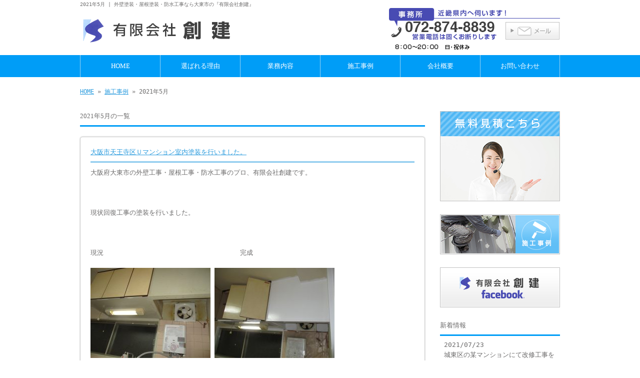

--- FILE ---
content_type: text/html; charset=UTF-8
request_url: http://www.souken-ys.jp/archives/date/2021/05
body_size: 24873
content:
<!doctype html>
<html lang="ja" dir="ltr">
<head>
<meta charset="utf-8">
<title>2021年5月｜外壁塗装・屋根塗装・防水工事なら大東市の『有限会社創建』</title>
<meta name="viewport" content="width=device-width,user-scalable=yes,initial-scale=1.0">
<link rel="stylesheet" href="http://www.souken-ys.jp/wp-content/themes/tpl-theme/style.css" type="text/css" media="all">
<link rel="stylesheet" href="http://www.souken-ys.jp/wp-content/themes/tpl-theme/color.css" type="text/css" media="all">
<!--<meta property="fb:admins" content="FBページ管理者のFBアカウントID" />-->
<meta property="og:url" content="http://www.souken-ys.jp/archives/date/2021/05">
<meta property="og:title" content=" 2021年5月 ">
<meta property="og:type" content="article">
<meta property="og:image" content="http://www.souken-ys.jp/wp-content/uploads/IMG_2768-240x180.jpg">
<meta property="og:description" content="外壁塗装・屋根塗装・防水工事なら大東市の『有限会社創建』">
<meta property="og:site_name" content="有限会社創建">
<meta name="description" content="大東市・門真市の有限会社創建では、外壁塗装・屋根塗装・防水工事など、塗装のことなら何でも対応できる自信があります。個人のお客様はもちろん、ビル・マンションのオーナー様・管理会社様からのお問い合わせも大歓迎。46年以上の実績をもとに、確実な施工をいたします。">
<meta name="keywords" content="外壁塗装,屋根塗装,防水工事,大東市,門真市">
<!--[if IE]>
<meta http-equiv="X-UA-Compatible" content="IE=edge">
<![endif]-->
<!--[if lte IE 9]>
<script src="http://www.souken-ys.jp/wp-content/themes/tpl-theme/js/html5/html5.js"></script>
<script src="http://www.souken-ys.jp/wp-content/themes/tpl-theme/js/html5/css3-mediaqueries.js"></script>
<script src="http://www.souken-ys.jp/wp-content/themes/tpl-theme/js/html5/IE9.js"></script> 
<![endif]-->
<link rel='dns-prefetch' href='//code.jquery.com' />
<link rel='dns-prefetch' href='//s.w.org' />
		<script type="text/javascript">
			window._wpemojiSettings = {"baseUrl":"https:\/\/s.w.org\/images\/core\/emoji\/2\/72x72\/","ext":".png","svgUrl":"https:\/\/s.w.org\/images\/core\/emoji\/2\/svg\/","svgExt":".svg","source":{"concatemoji":"http:\/\/www.souken-ys.jp\/wp-includes\/js\/wp-emoji-release.min.js"}};
			!function(e,o,t){var a,n,r;function i(e){var t=o.createElement("script");t.src=e,t.type="text/javascript",o.getElementsByTagName("head")[0].appendChild(t)}for(r=Array("simple","flag","unicode8","diversity","unicode9"),t.supports={everything:!0,everythingExceptFlag:!0},n=0;n<r.length;n++)t.supports[r[n]]=function(e){var t,a,n=o.createElement("canvas"),r=n.getContext&&n.getContext("2d"),i=String.fromCharCode;if(!r||!r.fillText)return!1;switch(r.textBaseline="top",r.font="600 32px Arial",e){case"flag":return(r.fillText(i(55356,56806,55356,56826),0,0),n.toDataURL().length<3e3)?!1:(r.clearRect(0,0,n.width,n.height),r.fillText(i(55356,57331,65039,8205,55356,57096),0,0),a=n.toDataURL(),r.clearRect(0,0,n.width,n.height),r.fillText(i(55356,57331,55356,57096),0,0),a!==n.toDataURL());case"diversity":return r.fillText(i(55356,57221),0,0),a=(t=r.getImageData(16,16,1,1).data)[0]+","+t[1]+","+t[2]+","+t[3],r.fillText(i(55356,57221,55356,57343),0,0),a!=(t=r.getImageData(16,16,1,1).data)[0]+","+t[1]+","+t[2]+","+t[3];case"simple":return r.fillText(i(55357,56835),0,0),0!==r.getImageData(16,16,1,1).data[0];case"unicode8":return r.fillText(i(55356,57135),0,0),0!==r.getImageData(16,16,1,1).data[0];case"unicode9":return r.fillText(i(55358,56631),0,0),0!==r.getImageData(16,16,1,1).data[0]}return!1}(r[n]),t.supports.everything=t.supports.everything&&t.supports[r[n]],"flag"!==r[n]&&(t.supports.everythingExceptFlag=t.supports.everythingExceptFlag&&t.supports[r[n]]);t.supports.everythingExceptFlag=t.supports.everythingExceptFlag&&!t.supports.flag,t.DOMReady=!1,t.readyCallback=function(){t.DOMReady=!0},t.supports.everything||(a=function(){t.readyCallback()},o.addEventListener?(o.addEventListener("DOMContentLoaded",a,!1),e.addEventListener("load",a,!1)):(e.attachEvent("onload",a),o.attachEvent("onreadystatechange",function(){"complete"===o.readyState&&t.readyCallback()})),(a=t.source||{}).concatemoji?i(a.concatemoji):a.wpemoji&&a.twemoji&&(i(a.twemoji),i(a.wpemoji)))}(window,document,window._wpemojiSettings);
		</script>
		<style type="text/css">
img.wp-smiley,
img.emoji {
	display: inline !important;
	border: none !important;
	box-shadow: none !important;
	height: 1em !important;
	width: 1em !important;
	margin: 0 .07em !important;
	vertical-align: -0.1em !important;
	background: none !important;
	padding: 0 !important;
}
</style>
<link rel='stylesheet' id='wp-pagenavi-css'  href='http://www.souken-ys.jp/wp-content/plugins/wp-pagenavi/pagenavi-css.css' type='text/css' media='all' />
<link rel='stylesheet' id='flexcss-css'  href='http://www.souken-ys.jp/wp-content/themes/tpl-theme/css/flexslider.css' type='text/css' media='all' />
<script type='text/javascript' src='//code.jquery.com/jquery-1.10.2.js'></script>
<script type='text/javascript' src='//ajaxzip3.github.io/ajaxzip3.js'></script>
<script type='text/javascript' src='http://www.souken-ys.jp/wp-content/themes/tpl-theme/js/jquery.heightLine.js'></script>
<script type='text/javascript' src='http://www.souken-ys.jp/wp-content/themes/tpl-theme/js/common.js'></script>
<script type='text/javascript' src='http://www.souken-ys.jp/wp-content/themes/tpl-theme/js/jquery.flexslider-min.js'></script>
<script type='text/javascript' src='http://www.souken-ys.jp/wp-content/themes/tpl-theme/js/jquery.ui.core.js'></script>
<script type='text/javascript' src='http://www.souken-ys.jp/wp-content/themes/tpl-theme/js/galleria.js'></script>
<link rel='https://api.w.org/' href='http://www.souken-ys.jp/wp-json/' />
<link rel="EditURI" type="application/rsd+xml" title="RSD" href="http://www.souken-ys.jp/xmlrpc.php?rsd" />
<link rel="wlwmanifest" type="application/wlwmanifest+xml" href="http://www.souken-ys.jp/wp-includes/wlwmanifest.xml" /> 
<!-- Global site tag (gtag.js) - Google Analytics -->
<script async src="https://www.googletagmanager.com/gtag/js?id=UA-85548923-1"></script>
<script>
  window.dataLayer = window.dataLayer || [];
  function gtag(){dataLayer.push(arguments);}
  gtag('js', new Date());

  gtag('config', 'UA-85548923-1');
  gtag('config', 'G-4H811ZDNB0');
</script><link rel="Shortcut Icon" type="image/x-icon" href="/favicon.png" />
<!-- BEGIN: WP Social Bookmarking Light -->
<style type="text/css">
.wp_social_bookmarking_light{
    border: 0 !important;
    padding: 10px 0 20px 0 !important;
    margin: 0 !important;
}
.wp_social_bookmarking_light div{
    float: left !important;
    border: 0 !important;
    padding: 0 !important;
    margin: 0 5px 0px 0 !important;
    min-height: 30px !important;
    line-height: 18px !important;
    text-indent: 0 !important;
}
.wp_social_bookmarking_light img{
    border: 0 !important;
    padding: 0;
    margin: 0;
    vertical-align: top !important;
}
.wp_social_bookmarking_light_clear{
    clear: both !important;
}
#fb-root{
    display: none;
}
.wsbl_twitter{
    width: 100px;
}
.wsbl_facebook_like iframe{
    max-width: none !important;
}</style>
<!-- END: WP Social Bookmarking Light -->
<script>
$(window).on("load",function(){
	$(".heightLineParent>li").heightLine({
		minWidth:641
	});
	$(".heightLineParent>dl").heightLine({
		minWidth:641
	});
});
</script>
<script type="text/javascript" src="//webfont.fontplus.jp/accessor/script/fontplus.js?C0ZmmXk378c%3D&aa=1" charset="utf-8"></script>
</head>
<body class="archive date">
<div id="fb-root"></div>
<script>
(function(d, s, id) {
	var js, fjs = d.getElementsByTagName(s)[0];
	if (d.getElementById(id)) return;
	js = d.createElement(s); js.id = id;
	js.src = "//connect.facebook.net/ja_JP/sdk.js#xfbml=1&version=v2.3";
	fjs.parentNode.insertBefore(js, fjs);
}(document, 'script', 'facebook-jssdk'));</script>

<div id="wrapper" class="column-right">

	<header id="header">

		<div class="inner">
			<div id="sp-left">
				<h1>2021年5月 | 外壁塗装・屋根塗装・防水工事なら大東市の『有限会社創建』</h1>
				<p id="logo"><a href="http://www.souken-ys.jp/"><img src="http://www.souken-ys.jp/wp-content/themes/tpl-theme/images/common/logo.gif" alt="有限会社創建"></a></p>
				<p id="tel"><a href="http://www.souken-ys.jp/contact"><img src="http://www.souken-ys.jp/wp-content/themes/tpl-theme/images/common/tel.gif" alt=""></a></p>
			</div>
			<p id="openmenu"><img src="http://www.souken-ys.jp/wp-content/themes/tpl-theme/images/mobile/header-menu.gif" alt="menu"></p>
		</div><!--/.inner-->

		<nav>
			<ul id="globalnavi" class="clearfix">
				<li id="openmenu2">menu</li>
				<li id="navi-001"><a href="http://www.souken-ys.jp/">HOME</a></li>
				<li id="navi-002"><a href="http://www.souken-ys.jp/about">選ばれる理由</a></li>
				<li id="navi-003"><a href="http://www.souken-ys.jp/service">業務内容</a></li>
				<li id="navi-004"><a href="http://www.souken-ys.jp/works">施工事例</a></li>
				<li id="navi-005"><a href="http://www.souken-ys.jp/company">会社概要</a></li>
				<li id="navi-006"><a href="http://www.souken-ys.jp/contact">お問い合わせ</a></li>
			</ul>
		</nav>

	</header><!--/#header-->

	<div id="breadcrumb">
		<a href="http://www.souken-ys.jp">HOME</a> &raquo; <a href="http://www.souken-ys.jp/works">施工事例</a> &raquo;  2021年5月 	</div><!--/breadcrumb-->

	<div id="container" class="clearfix">

		<div id="main">

			<h2 class="blogtitle">2021年5月の一覧</h2>


			<div class="mobile ddcatlist">
				<select  name='cat' id='cat' class='postform' >
	<option value='-1'>カテゴリーを選択</option>
	<option class="level-0" value="1">施工事例&nbsp;&nbsp;(71)</option>
</select>
<script type="text/javascript">
<!--
	var dropdown = document.getElementById("cat");
	function onCatChange() {
		if ( dropdown.options[dropdown.selectedIndex].value > 0 ) {
			location.href = "http://www.souken-ys.jp/?cat="+dropdown.options[dropdown.selectedIndex].value;
		}
	}
	dropdown.onchange = onCatChange;
-->
</script>
			</div>
			<div class="page-defaultblog">
			<article class="article" id="post-741">
				<h3 class="post-title"><a href="http://www.souken-ys.jp/archives/741">大阪市天王寺区Ｕマンション室内塗装を行いました。</a></h3>

				<div class="post-content">

					<p>
大阪府大東市の外壁工事・屋根工事・防水工事のプロ、有限会社創建です。<br />
<br />
&nbsp;<br />
<br />
現状回復工事の塗装を行いました。<br />
<br />
&nbsp;<br />
<br />
現況　　　　　　　　　　　　　　　　　　　　　完成<br />
<br />
<img class="alignnone size-medium wp-image-750" src="http://www.souken-ys.jp/wp-content/uploads/IMG_2742-240x180.jpg" alt="img_2742" width="240" height="180" srcset="http://www.souken-ys.jp/wp-content/uploads/IMG_2742-240x180.jpg 240w, http://www.souken-ys.jp/wp-content/uploads/IMG_2742-480x360.jpg 480w, http://www.souken-ys.jp/wp-content/uploads/IMG_2742.jpg 700w" sizes="(max-width: 240px) 100vw, 240px" /> <img class="alignnone size-medium wp-image-753" src="http://www.souken-ys.jp/wp-content/uploads/IMG_2768-240x180.jpg" alt="img_2768" width="240" height="180" srcset="http://www.souken-ys.jp/wp-content/uploads/IMG_2768-240x180.jpg 240w, http://www.souken-ys.jp/wp-content/uploads/IMG_2768-480x360.jpg 480w, http://www.souken-ys.jp/wp-content/uploads/IMG_2768.jpg 700w" sizes="(max-width: 240px) 100vw, 240px" />
<br />
現状　　　　　　　　　　　　　　　　　　　　　完成<br />
<br />
<img class="alignnone size-medium wp-image-742" src="http://www.souken-ys.jp/wp-content/uploads/IMG_2734-240x180.jpg" alt="img_2734" width="240" height="180" srcset="http://www.souken-ys.jp/wp-content/uploads/IMG_2734-240x180.jpg 240w, http://www.souken-ys.jp/wp-content/uploads/IMG_2734-480x360.jpg 480w, http://www.souken-ys.jp/wp-content/uploads/IMG_2734.jpg 700w" sizes="(max-width: 240px) 100vw, 240px" />　<img class="alignnone size-medium wp-image-751" src="http://www.souken-ys.jp/wp-content/uploads/IMG_2766-240x180.jpg" alt="img_2766" width="240" height="180" srcset="http://www.souken-ys.jp/wp-content/uploads/IMG_2766-240x180.jpg 240w, http://www.souken-ys.jp/wp-content/uploads/IMG_2766-480x360.jpg 480w, http://www.souken-ys.jp/wp-content/uploads/IMG_2766.jpg 700w" sizes="(max-width: 240px) 100vw, 240px" />
<br />
現状　　　　　　　　　　　　　　　　　　　　　完成<br />
<br />
<img class="alignnone size-medium wp-image-747" src="http://www.souken-ys.jp/wp-content/uploads/IMG_2739-240x180.jpg" alt="img_2739" width="240" height="180" srcset="http://www.souken-ys.jp/wp-content/uploads/IMG_2739-240x180.jpg 240w, http://www.souken-ys.jp/wp-content/uploads/IMG_2739-480x360.jpg 480w, http://www.souken-ys.jp/wp-content/uploads/IMG_2739.jpg 700w" sizes="(max-width: 240px) 100vw, 240px" /> <img class="alignnone size-medium wp-image-754" src="http://www.souken-ys.jp/wp-content/uploads/IMG_2769-240x180.jpg" alt="img_2769" width="240" height="180" srcset="http://www.souken-ys.jp/wp-content/uploads/IMG_2769-240x180.jpg 240w, http://www.souken-ys.jp/wp-content/uploads/IMG_2769-480x360.jpg 480w, http://www.souken-ys.jp/wp-content/uploads/IMG_2769.jpg 700w" sizes="(max-width: 240px) 100vw, 240px" />
<br />
木部全体を白に塗替え<br />
<br />
和室も洋室に変更するとの事で、すべて白に統一し塗替えました。</p>

<div class="clearfix" style="margin-bottom:10px;"></div>
					<div class='wp_social_bookmarking_light'><div class="wsbl_facebook_like"><iframe src="//www.facebook.com/plugins/like.php?href=http%3A%2F%2Fwww.souken-ys.jp%2Farchives%2F741&amp;layout=button_count&amp;show_faces=false&amp;width=100&amp;action=like&amp;share=false&amp;locale=ja_JP&amp;height=35" scrolling="no" frameborder="0" style="border:none; overflow:hidden; width:100px; height:35px;" allowTransparency="true"></iframe></div><div class="wsbl_twitter"><a href="https://twitter.com/share" class="twitter-share-button" data-url="http://www.souken-ys.jp/archives/741" data-text="大阪市天王寺区Ｕマンション室内塗装を行いました。" data-lang="ja">Tweet</a></div><div class="wsbl_line"><a href='http://line.me/R/msg/text/?%E5%A4%A7%E9%98%AA%E5%B8%82%E5%A4%A9%E7%8E%8B%E5%AF%BA%E5%8C%BA%EF%BC%B5%E3%83%9E%E3%83%B3%E3%82%B7%E3%83%A7%E3%83%B3%E5%AE%A4%E5%86%85%E5%A1%97%E8%A3%85%E3%82%92%E8%A1%8C%E3%81%84%E3%81%BE%E3%81%97%E3%81%9F%E3%80%82%0D%0Ahttp%3A%2F%2Fwww.souken-ys.jp%2Farchives%2F741' title='LINEで送る' rel=nofollow class='wp_social_bookmarking_light_a' ><img src='http://www.souken-ys.jp/wp-content/plugins/wp-social-bookmarking-light/images/line88x20.png' alt='LINEで送る' title='LINEで送る' width='88' height='20' class='wp_social_bookmarking_light_img' /></a></div></div><br class='wp_social_bookmarking_light_clear' />

				</div><!--/post-content-->

				<div class="post-meta">
					2021年5月28日(金) 13:51					｜
					カテゴリー：<a href="http://www.souken-ys.jp/archives/category/blog01" rel="category tag">施工事例</a>									</div><!--/post-meta-->


			</article><!--/article-->
			<article class="article" id="post-730">
				<h3 class="post-title"><a href="http://www.souken-ys.jp/archives/730">大阪府東大阪市Ｉ邸外壁塗替え工事を行いました。</a></h3>

				<div class="post-content">

					<p>
大阪府大東市の外壁工事・屋根工事・防水工事のプロ、有限会社創建です。<br />
<br />
&nbsp;<br />
<br />
雨だれも多くみられ、汚れが目立つようになったので、<br />
<br />
防水の意味も含め塗替えを行う事になりました。<br />
<br />
&nbsp;<br />
<br />
&nbsp;<br />
<br />
施工前<br />
<br />
<img class="alignnone size-medium wp-image-731" src="http://www.souken-ys.jp/wp-content/uploads/IMG_2581-240x180.jpg" alt="img_2581" width="240" height="180" srcset="http://www.souken-ys.jp/wp-content/uploads/IMG_2581-240x180.jpg 240w, http://www.souken-ys.jp/wp-content/uploads/IMG_2581-480x360.jpg 480w, http://www.souken-ys.jp/wp-content/uploads/IMG_2581.jpg 700w" sizes="(max-width: 240px) 100vw, 240px" /> <img class="alignnone size-medium wp-image-732" src="http://www.souken-ys.jp/wp-content/uploads/IMG_2582-240x180.jpg" alt="img_2582" width="240" height="180" srcset="http://www.souken-ys.jp/wp-content/uploads/IMG_2582-240x180.jpg 240w, http://www.souken-ys.jp/wp-content/uploads/IMG_2582-480x360.jpg 480w, http://www.souken-ys.jp/wp-content/uploads/IMG_2582.jpg 700w" sizes="(max-width: 240px) 100vw, 240px" />
<br />
<img class="alignnone size-medium wp-image-733" src="http://www.souken-ys.jp/wp-content/uploads/IMG_2583-240x180.jpg" alt="img_2583" width="240" height="180" srcset="http://www.souken-ys.jp/wp-content/uploads/IMG_2583-240x180.jpg 240w, http://www.souken-ys.jp/wp-content/uploads/IMG_2583-480x360.jpg 480w, http://www.souken-ys.jp/wp-content/uploads/IMG_2583.jpg 700w" sizes="(max-width: 240px) 100vw, 240px" /> <img class="alignnone size-medium wp-image-734" src="http://www.souken-ys.jp/wp-content/uploads/IMG_2584-240x180.jpg" alt="img_2584" width="240" height="180" srcset="http://www.souken-ys.jp/wp-content/uploads/IMG_2584-240x180.jpg 240w, http://www.souken-ys.jp/wp-content/uploads/IMG_2584-480x360.jpg 480w, http://www.souken-ys.jp/wp-content/uploads/IMG_2584.jpg 700w" sizes="(max-width: 240px) 100vw, 240px" />
<br />
&nbsp;<br />
<br />
ｺｰｷﾝｸﾞ打ち替え後塗装を行いました。<br />
<br />
&nbsp;<br />
<br />
施工後<br />
<br />
<img class="alignnone size-medium wp-image-739" src="http://www.souken-ys.jp/wp-content/uploads/IMG_2620-240x180.jpg" alt="img_2620" width="240" height="180" srcset="http://www.souken-ys.jp/wp-content/uploads/IMG_2620-240x180.jpg 240w, http://www.souken-ys.jp/wp-content/uploads/IMG_2620-480x360.jpg 480w, http://www.souken-ys.jp/wp-content/uploads/IMG_2620.jpg 700w" sizes="(max-width: 240px) 100vw, 240px" /> <img class="alignnone size-medium wp-image-735" src="http://www.souken-ys.jp/wp-content/uploads/IMG_2616-240x180.jpg" alt="img_2616" width="240" height="180" srcset="http://www.souken-ys.jp/wp-content/uploads/IMG_2616-240x180.jpg 240w, http://www.souken-ys.jp/wp-content/uploads/IMG_2616-480x360.jpg 480w, http://www.souken-ys.jp/wp-content/uploads/IMG_2616.jpg 700w" sizes="(max-width: 240px) 100vw, 240px" />
<br />
&nbsp;<br />
<br />
白とグレーの２色に塗りわけ、全体的に明るく落ち着いた色合いで仕上がりました。</p>

<div class="clearfix" style="margin-bottom:10px;"></div>
					<div class='wp_social_bookmarking_light'><div class="wsbl_facebook_like"><iframe src="//www.facebook.com/plugins/like.php?href=http%3A%2F%2Fwww.souken-ys.jp%2Farchives%2F730&amp;layout=button_count&amp;show_faces=false&amp;width=100&amp;action=like&amp;share=false&amp;locale=ja_JP&amp;height=35" scrolling="no" frameborder="0" style="border:none; overflow:hidden; width:100px; height:35px;" allowTransparency="true"></iframe></div><div class="wsbl_twitter"><a href="https://twitter.com/share" class="twitter-share-button" data-url="http://www.souken-ys.jp/archives/730" data-text="大阪府東大阪市Ｉ邸外壁塗替え工事を行いました。" data-lang="ja">Tweet</a></div><div class="wsbl_line"><a href='http://line.me/R/msg/text/?%E5%A4%A7%E9%98%AA%E5%BA%9C%E6%9D%B1%E5%A4%A7%E9%98%AA%E5%B8%82%EF%BC%A9%E9%82%B8%E5%A4%96%E5%A3%81%E5%A1%97%E6%9B%BF%E3%81%88%E5%B7%A5%E4%BA%8B%E3%82%92%E8%A1%8C%E3%81%84%E3%81%BE%E3%81%97%E3%81%9F%E3%80%82%0D%0Ahttp%3A%2F%2Fwww.souken-ys.jp%2Farchives%2F730' title='LINEで送る' rel=nofollow class='wp_social_bookmarking_light_a' ><img src='http://www.souken-ys.jp/wp-content/plugins/wp-social-bookmarking-light/images/line88x20.png' alt='LINEで送る' title='LINEで送る' width='88' height='20' class='wp_social_bookmarking_light_img' /></a></div></div><br class='wp_social_bookmarking_light_clear' />

				</div><!--/post-content-->

				<div class="post-meta">
					2021年5月14日(金) 08:47					｜
					カテゴリー：<a href="http://www.souken-ys.jp/archives/category/blog01" rel="category tag">施工事例</a>									</div><!--/post-meta-->


			</article><!--/article-->
			</div>
			

		</div><!--#main-->
		
		<div class="sidebar">

			<div class="side-banner">

				<p><a href="http://www.souken-ys.jp/contact"><img src="http://www.souken-ys.jp/wp-content/themes/tpl-theme/images/common/side-bnr-003.jpg" alt="お問い合わせ"></a></p>

				<p><a href="http://www.souken-ys.jp/works"><img src="http://www.souken-ys.jp/wp-content/themes/tpl-theme/images/common/side-bnr-002.jpg" alt="施工事例"></a></p>
				<p><a href="https://www.facebook.com/%E6%9C%89%E9%99%90%E4%BC%9A%E7%A4%BE%E5%89%B5%E5%BB%BA-1215335255155396/" target="_blank"><img src="http://www.souken-ys.jp/wp-content/themes/tpl-theme/images/common/facebook.gif" alt="facebookページ"></a></p>

			</div>

			<section class="widget">
				<h3>新着情報</h3>
				<ul>
					<li><a href="http://www.souken-ys.jp/archives/775">2021/07/23<br>
						城東区の某マンションにて改修工事を行いました。</a></li>
					<li><a href="http://www.souken-ys.jp/archives/764">2021/06/01<br>
						箕面市Ｔ病院外壁改修工事を行いました。</a></li>
					<li><a href="http://www.souken-ys.jp/archives/756">2021/06/01<br>
						大阪市鶴見区Ｈ倉庫新築工事の吹付け塗装を行いました。</a></li>
					<li><a href="http://www.souken-ys.jp/archives/741">2021/05/28<br>
						大阪市天王寺区Ｕマンション室内塗装を行いました。</a></li>
					<li><a href="http://www.souken-ys.jp/archives/730">2021/05/14<br>
						大阪府東大阪市Ｉ邸外壁塗替え工事を行いました。</a></li>
					<li><a href="http://www.souken-ys.jp/archives/720">2021/04/30<br>
						大阪市城東区Ｅマンション塗装・防水工事</a></li>
					<li><a href="http://www.souken-ys.jp/archives/708">2021/04/04<br>
						尼崎市Ｓハイツ室内塗装工事を行いました。</a></li>
					<li><a href="http://www.souken-ys.jp/archives/693">2021/04/02<br>
						大阪市平野区Ｍビル、エントランス塗装を行いました。</a></li>
					<li><a href="http://www.souken-ys.jp/archives/683">2021/04/01<br>
						大阪市城東区Ｅマンションベランダ塗装を行いました。</a></li>
					<li><a href="http://www.souken-ys.jp/archives/679">2021/03/01<br>
						大阪市城東区Ｅマンション駐車場波板塗装を行いました。</a></li>
				</ul>
			</section>



<div class="side-banner">
<p><a href="http://reve.cm/" target="_blank"><img src="http://www.souken-ys.jp/wp-content/themes/tpl-theme/images/common/bn-reve.jpg" alt="Reve|関西のお店が見つかる地域情報サイト" width="240" /></a></p>
</div>

		</div><!--/.sidebar--> 

	</div><!--/#container-->

	<p id="pagetop"><a href="#header" class="scroll">▲TOPへ</a></p>

	<footer id="footer">

		<p id="f-txt" class="pc"><a href="http://www.souken-ys.jp/">大阪府大東市新田西町1-37</a></p>

		<nav class="inner">
			<ul>
				<li><a href="http://www.souken-ys.jp/">HOME</a></li>
				<li><a href="http://www.souken-ys.jp/about">選ばれる理由</a></li>
				<li><a href="http://www.souken-ys.jp/service">業務内容</a></li>
				<li><a href="http://www.souken-ys.jp/works">施工事例</a></li>
				<li><a href="http://www.souken-ys.jp/company">会社概要</a></li>
				<li><a href="http://www.souken-ys.jp/contact">お問い合わせ</a></li>
			</ul>
		</nav>

		<p id="copy">Copyright &copy; 有限会社創建 All Rights Reserved.</p>

	</footer><!--/#footer-->

</div><!--/#wrapper-->

<div id="footer-bottom" class="mobile">
	<a href="http://www.souken-ys.jp/">Home</a>
	<a href="tel:072-874-8839" onClick="ga('send', 'event','smartphone', 'tel');">Tel</a>
<a target="_blank" href="http://maps.google.com/maps?q=%E5%A4%A7%E9%98%AA%E5%BA%9C%E5%A4%A7%E6%9D%B1%E5%B8%82%E6%96%B0%E7%94%B0%E8%A5%BF%E7%94%BA1-37">Map</a>
	<a href="#wrapper" class="scroll">Top</a>
</div>

<!-- BEGIN: WP Social Bookmarking Light -->
<script>!function(d,s,id){var js,fjs=d.getElementsByTagName(s)[0],p=/^http:/.test(d.location)?'http':'https';if(!d.getElementById(id)){js=d.createElement(s);js.id=id;js.src=p+'://platform.twitter.com/widgets.js';fjs.parentNode.insertBefore(js,fjs);}}(document, 'script', 'twitter-wjs');</script>
<!-- END: WP Social Bookmarking Light -->
<script type='text/javascript' src='http://www.souken-ys.jp/wp-includes/js/wp-embed.min.js'></script>

</body>
</html>

--- FILE ---
content_type: application/javascript
request_url: http://www.souken-ys.jp/wp-content/themes/tpl-theme/js/common.js
body_size: 2118
content:
$(function () {
 	//acordion
	$("#openmenu").click(function () {
		$("#globalnavi").slideToggle(function(e){
			var thisObj = $(this);
			if(thisObj.hasClass('open_menu')) {
				thisObj.removeClass('open_menu');
			} else {
				thisObj.addClass('open_menu').css('display','');
			}
		});
	});
	$("#openmenu2").click(function () {
		$("#globalnavi").slideToggle(function(e){
			var thisObj = $(this);
			if(thisObj.hasClass('open_menu')) {
				thisObj.removeClass('open_menu');
			} else {
				thisObj.addClass('open_menu').css('display','');
			}
		});
	});
});
/*
$(function(){
  $("#globalnavi li").hover(function(){
	 $("ul",this).show();
  },
  function(){
	 $("ul",this).hide();
  });
});
*/
jQuery(function($){
    $('input[name="zip22"]').keyup( function(e){
        AjaxZip3.zip2addr('zip21','zip22','pref21','addr21','strt21');
    })
});
jQuery(window).load(function() {
  jQuery('.flexslider').flexslider({
    animation: "slide",
    slideshow: true,
	slideshowSpeed:5000,
  });
});
/*jQuery(function($){
var $container = $('#bloglistwrap');
$container.imagesLoaded(function(){
	$container.masonry({
		itemSelector: '.article',
		isFitWidth: true,
		isAnimated: true
		});
	});
});*/
//画像のロールオーバー _offと_onで切替が可能
jQuery(function($){
	 $('a img').hover(function(){
		$(this).attr('src', $(this).attr('src').replace('_off', '_on'));
		  }, function(){
			 if (!$(this).hasClass('currentPage')) {
			 $(this).attr('src', $(this).attr('src').replace('_on', '_off'));
		}
	});
});
//スムーズスクロール
jQuery(function($){
   // .scrollで始まるアンカーをクリックした場合に処理
   jQuery('a.scroll').click(function() {
	  // スクロールの速度
	  var speed = 400; // ミリ秒
	  // アンカーの値取得
	  var href= jQuery(this).attr("href");
	  // 移動先を取得
	  var target = jQuery(href == "#" || href == "" ? 'html' : href);
	  // 移動先を数値で取得
	  var position = target.offset().top;
	  // スムーススクロール
	  jQuery('body,html').animate({scrollTop:position}, speed, 'swing');
	  return false;
   });
});
